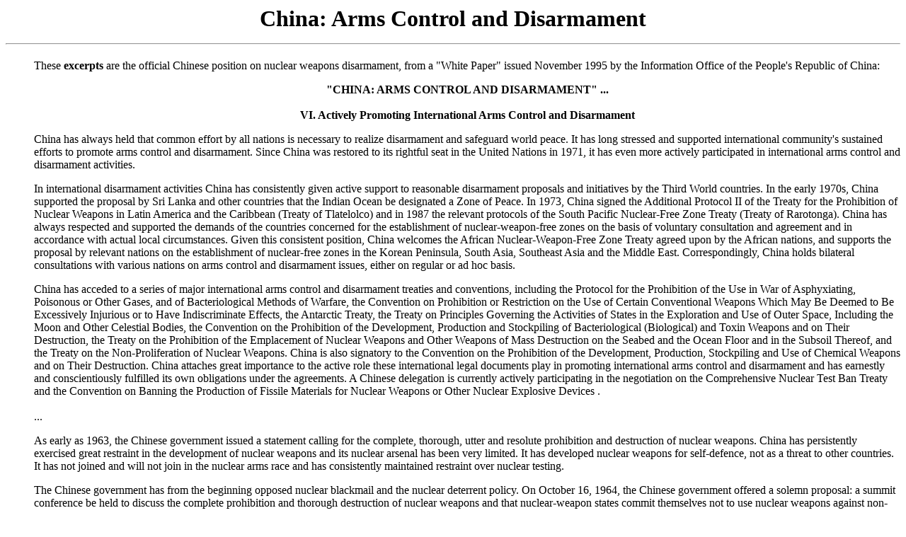

--- FILE ---
content_type: text/html
request_url: http://prop1.org/prop1/chwp.htm
body_size: 11757
content:
<HEAD><TITLE>Chinese White Paper - Article 6</TITLE></HEAD><BODY bgcolor="white">
<p><CENTER><H1>China: Arms Control and Disarmament<HR></H1>
</CENTER>
<P><DD>These <B>excerpts</B> are the official Chinese position on nuclear
weapons disarmament, from a "White Paper" issued November 1995 by
the Information Office of the People's Republic of China:</P>
<P><CENTER><B>"CHINA: ARMS CONTROL AND DISARMAMENT" ...</B><BR><BR>
<B>VI. Actively Promoting International Arms Control and Disarmament</B></CENTER></P>
<P><DD>China has always held that common effort by all nations is
necessary to realize disarmament and safeguard world peace. It
has long stressed and supported international community's
sustained efforts to promote arms control and disarmament. Since
China was restored to its rightful seat in the United Nations in
1971, it has even more actively participated in international
arms control and disarmament activities.</P>
<P><DD>In international disarmament activities China has consistently
given active support to reasonable disarmament proposals and
initiatives by the Third World countries. In the early 1970s,
China supported the proposal by Sri Lanka and other countries
that the Indian Ocean be designated a Zone of Peace. In 1973,
China signed the Additional Protocol II of the Treaty for the
Prohibition of Nuclear Weapons in Latin America and the Caribbean
(Treaty of Tlatelolco) and in 1987 the relevant protocols of the
South Pacific Nuclear-Free Zone Treaty (Treaty of Rarotonga).
China has always respected and supported the demands of the
countries concerned for the establishment of nuclear-weapon-free
zones on the basis of voluntary consultation and agreement and in
accordance with actual local circumstances. Given this consistent
position, China welcomes the African Nuclear-Weapon-Free Zone
Treaty agreed upon by the African nations, and supports the
proposal by relevant nations on the establishment of nuclear-free
zones in the Korean Peninsula, South Asia, Southeast Asia and the
Middle East. Correspondingly, China holds bilateral consultations
with various nations on arms control and disarmament issues,
either on regular or ad hoc basis.</P>
<P><DD>China has acceded to a series of major international arms
control and disarmament treaties and conventions, including the
Protocol for the Prohibition of the Use in War of Asphyxiating,
Poisonous or Other Gases, and of Bacteriological Methods of
Warfare, the Convention on Prohibition or Restriction on the Use
of Certain Conventional Weapons Which May Be Deemed to Be
Excessively Injurious or to Have Indiscriminate Effects, the
Antarctic Treaty, the Treaty on Principles Governing the
Activities of States in the Exploration and Use of Outer Space,
Including the Moon and Other Celestial Bodies, the Convention on
the Prohibition of the Development, Production and Stockpiling of
Bacteriological (Biological) and Toxin Weapons and on Their
Destruction, the Treaty on the Prohibition of the Emplacement of
Nuclear Weapons and Other Weapons of Mass Destruction on the
Seabed and the Ocean Floor and in the Subsoil Thereof, and the
Treaty on the Non-Proliferation of Nuclear Weapons. China is also
signatory to the Convention on the Prohibition of the
Development, Production, Stockpiling and Use of Chemical Weapons
and on Their Destruction. China attaches great importance to the
active role these international legal documents play in promoting
international arms control and disarmament and has earnestly and
conscientiously fulfilled its own obligations under the
agreements. A Chinese delegation is currently actively
participating in the negotiation on the Comprehensive Nuclear
Test Ban Treaty and the Convention on Banning the Production of
Fissile Materials for Nuclear Weapons or Other Nuclear Explosive
Devices .<BR><BR>
...</P>
<P><DD> As early as 1963, the Chinese government issued a statement
calling for the complete, thorough, utter and resolute
prohibition and destruction of nuclear weapons. China has
persistently exercised great restraint in the development of
nuclear weapons and its nuclear arsenal has been very limited. It
has developed nuclear weapons for self-defence, not as a threat
to other countries. It has not joined and will not join in the
nuclear arms race and has consistently maintained restraint over
nuclear testing. </P>
<P><DD>The Chinese government has from the beginning opposed nuclear
blackmail and the nuclear deterrent policy. On October 16, 1964,
the Chinese government offered a solemn proposal: a summit
conference be held to discuss the complete prohibition and
thorough destruction of nuclear weapons and that nuclear-weapon
states commit themselves not to use nuclear weapons against
non-nuclear-weapon states and nuclear weapon-free zones or
against each other. From the first day it gained nuclear weapons,
China has solemnly undertaken not to be the first to use nuclear
weapons at any time and in any circumstance and unconditionally
not to use or threaten to use nuclear weapons against
non-nuclear-weapon states or nuclear-weapon-free zones. China as
a nuclear weapon state never shies away from its due obligations,
advocating that nuclear-weapon states should undertake not to be
the first to use nuclear weapons and repeatedly proposing that
nuclear-weapon states negotiate and conclude an international
treaty on the no-first-use of nuclear weapons against each other.
In January 1994, China formally presented a draft for the Treaty
on the No-First-Use of Nuclear Weapons to the United States,
Russia, Britain, France and other countries, proposing that the
five nuclear-weapon states hold first-round discussions on the
treaty in Beijing as soon as possible. On April 5, 1995, China
made another official statement, reiterating its unconditional
provision of "negative security assurance" to all
non-nuclear-weapon states, at the same time undertaking to
provide these nations with "positive security assurance." These
positions taken by China have won the support of a great many
countries without nuclear weapons.</P>
<P><DD>China advocates prevention of the proliferation of nuclear
weapons as part of the process of eliminating such weapons. In
May 1996, at the Conference on the Review and Extension of the
Treaty on the NonProliferation of Nuclear Weapons, China
supported the decision to indefinitely extend the treaty and the
three decisions on the principles and objectives for nuclear
non-proliferation and disarmament, on enhancing the review
process of the treaty and on the Middle East Nuclear-Weapon Free
Zone. China holds that the results of the conference accord with
the interests of all the parties to the treaty and will help
maintain world peace, security and stability.
China believes that the indefinite extension of this treaty
reaffirms the objectives of international cooperation in nuclear
disarmament, the prevention of nuclear proliferation and the
promotion of the peaceful use of nuclear energy and should not be
interpreted as permitting the nuclear-weapon states to retain
possession of nuclear weapons forever.</P>
<P><DD>During the cold war, China resolutely opposed the arms race
between the two superpowers, the United States and the Soviet
Union, and stressed that the key to success in disarmament laid
in the two superpowers taking real action on their own
initiative. In 1978 at the First Special Session on Disarmament
of the United Nations, China proposed that, as the two
superpowers had more nuclear and conventional arms than any other
country, they must take the lead in disarmament. In 1982 at the
Second Special Session on Disarmament of the United Nations,
China went a step further by putting forth a concrete proposal:
The United States and the Soviet Union should stop testing,
improving and producing nuclear weapons and should take the lead
in drastically reducing their stockpiles of all types of nuclear
weapons and means of delivery. China's proposal that the "two
superpowers take the lead" met with uniform approval from the
international community and has played an active role in
promoting negotiations between the two nations, creating actual
progress towards disarmament.</P>
<P><DD>In an effort to step by step realize the objective of building
a world free from nuclear weapons, in 1994 China put forward a
complete, interrelated proposal for the nuclear disarmament
process at the 49th Session of the UN General Assembly. All
nuclear-weapon states should declare unconditionally that they
will not be the first to use nuclear weapons and immediately
begin negotiations towards a treaty to this effect; efforts to
establish nuclear-weapon-free zones should be supported and
guarantees given not to use or threaten to use nuclear weapons
against non-nuclear-weapon states or nuclear-weapon-free zones; a
comprehensive nuclear test ban treaty be negotiated and concluded
no later than 1996; the major nuclear powers should implement
existing nuclear disarmament treaties as scheduled and further
substantially reduce their nuclear weapon stockpiles; a
convention banning production of fissile materials for nuclear
weapons be negotiated and concluded; a convention prohibiting all
nuclear weapons be signed, whereby all nuclear-weapon states
undertake to completely destroy existing stocks of nuclear
weapons under effective international supervision; prevent the
proliferation of nuclear weapons while promoting nuclear
disarmament process and international cooperation in peaceful
uses of nuclear energy.</P>
<P><DD>Nuclear disarmament and conventional disarmament have all
along been the two priority tasks in the sphere of disarmament.
In 1986, China presented two proposals on nuclear and
conventional disarmament for the first time at the UN General
Assembly, pointing out that the United States and the Soviet
Union had special responsibilities both for nuclear and
conventional disarmament. Subsequently, for five years China had
presented these two proposals to the First Committee of the UN
General Assembly, and they had been adopted by consensus. This
action on China's part played an important role in generating
real progress in nuclear and conventional disarmament in the late
1980s and early 1990s.</P>
<P><DD>China opposes the arms race in outer space. Beginning in 1984,
it has on numerous occasions proposed to the UN General Assembly
draft resolutions on preventing such arms race. China maintains
that outer space belongs to all mankind and should be used
exclusively for peaceful purposes. No country should develop any
kind of weapon to be used in outer space: outer space should be
kept "weapon free."<BR>
......</P>
<P><DD>The remainder of the white paper, "China: Arms Control and
Disarmament," can be obtained from:</P> 
<P>Lu Wenxiang, First Secretary (Press)<BR>
Chinese Embassy<BR>
2300 Connecticut Ave NW,<BR>
Washington DC 20008<BR>
phone: 202-328-2580; fax: 202-588-0032; <BR>
email: minggang@china-embassy.org</P>
<P><DD>The Contents for the full White Paper starts below:<P><HR>
<CENTER><P>Information Office of the State Council of the People's Republic of China<BR>November 1995, Beijing</P>
<P><H2>Contents</H2></CENTER></P>
<P>Forward<BR>
I. Promoting Peace and Development for All Mankind<BR>
II. Military Personnel Reduced by One Million<BR>
III. Maintaining a Low Level of Defence Spending<BR>
IV. <A HREF="chwp4.htm">Peaceful Uses for Military Industrial Technologies</A><BR>
V. Strict Control over the Transfer of Sensitive MAterials and Military Equipment<BR>
VI. <A HREF="chwp6.htm">Actively Promoting International Arms Control and Disarmament</A><BR>
Concluding Remarks</P><HR>
<P><CENTER><A HREF="../currevnt.htm">Current Events</A> | <A HREF="prop1.htm">Proposition One</A></CENTER></P></B>